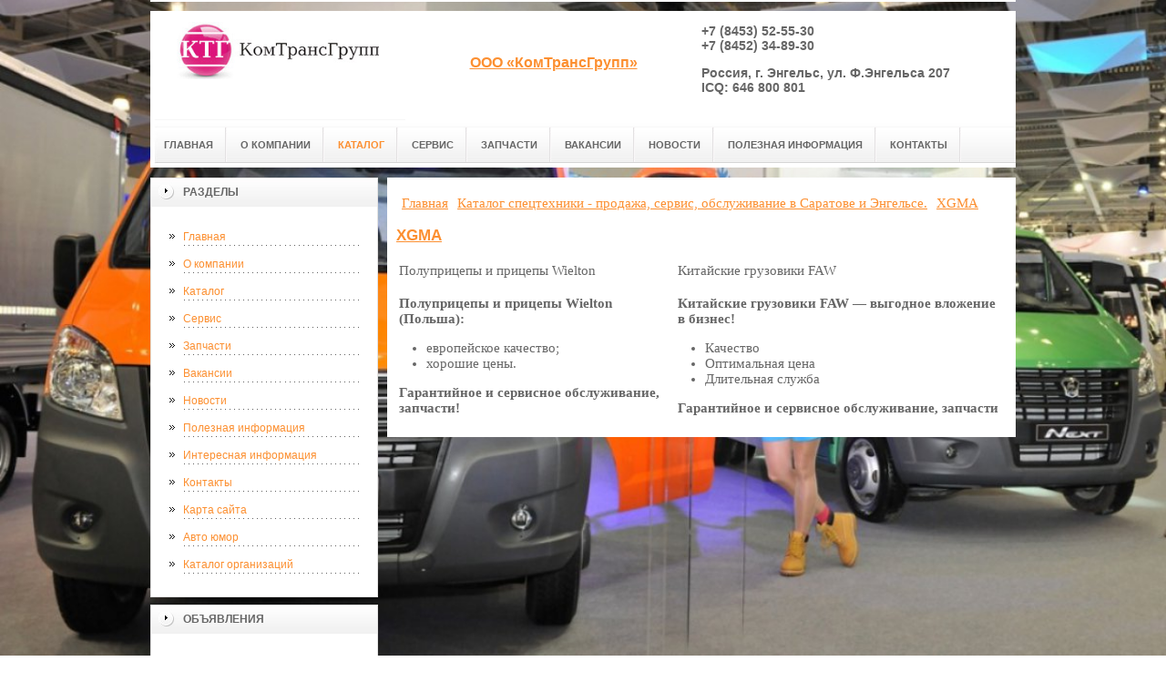

--- FILE ---
content_type: text/html; charset=UTF-8
request_url: http://www.ctgrupp.ru/saratov_engels/xgma/
body_size: 27360
content:
<!DOCTYPE html PUBLIC "-//W3C//DTD XHTML 1.0 Transitional//EN" "http://www.w3.org/TR/xhtml1/DTD/xhtml1-transitional.dtd">

<html xmlns="http://www.w3.org/1999/xhtml" xml:lang="ru-ru" lang="ru-ru" >
<head>
<!--be060--> 
<meta name="spr-verification" content="e820d10315517d3" />
<meta name='yandex-verification' content='60c1d09ad22f0a43' />
<meta name="google-site-verification" content="sLrsj49W_HCCmE9PajlVarStM7RUipu849Mnmg4YjoE" />
<meta http-equiv="content-type" content="text/html; charset=utf-8" />

<base href="https://www.ctgrupp.ru/" />
<meta name="copyright" content="©GOODPROFY">
<meta name='yandex-verification' content='467a163030b87ba2' />
<meta name="google-site-verification" content="oKPwHpjlGUdNc8igRDh2lpiEg_s-tDXtQBrgqpBdo-0" />
<script async="async" src="https://w.uptolike.com/widgets/v1/zp.js?pid=1841811" type="text/javascript"></script>
<!-- cutcut -->
  <meta name="description" content="">
  <meta name="keywords" content="">
  <meta name="viewport" content="width=1024">
  <title>XGMA | ООО «КомТрансГрупп»</title>
  <!-- cutcut -->
<link href="/assets/templates/at_skyjump/at_menu/at_menu/at-sosdmenu.css" rel="stylesheet" type="text/css" />
<link rel="stylesheet" href="/assets/templates/at_skyjump/css/template_css.css" type="text/css" />
<link rel="stylesheet" href="/assets/templates/at_skyjump/css/colors/color1.css" type="text/css" />
<link rel="stylesheet" media="screen" href="/assets/templates/at_skyjump/superfish/superfish-vertical.css" />
<!--[if IE]>
	<style type="text/css">
	.clearfix {display: inline-block;}
	</style>
<![endif]-->
<script language="javascript" type="text/javascript" src="//code.jquery.com/jquery-1.10.2.js"></script>

<link rel="stylesheet" href="/assets/templates/at_skyjump/fancybox/source/jquery.fancybox.css?v=2.1.5" type="text/css" media="screen" />
<script type="text/javascript" src="/assets/templates/at_skyjump/fancybox/source/jquery.fancybox.pack.js?v=2.1.5"></script>
<script type="text/javascript" charset="utf-8">

/*<![CDATA[*/

document.write ('<style type="text\/css">#at-tabmodulewrap .moduletable {display: none;}<\/style>');

/*]]>*/

</script>

<script language="javascript" type="text/javascript" src="/assets/templates/at_skyjump/scripts/at.script.js"></script>
<script src="/assets/templates/at_skyjump/superfish/superfish.js"></script>

<script>

$(document).ready(function() {
$('.fancybox').fancybox();
$("ul#menu-mt").superfish({

            animation: {height:'show'},   // slide-down effect without fade-in

            delay:     1200               // 1.2 second delay on mouseout

        });
});

</script>

<style>
    
    html{background: url(upload/bg.jpg) no-repeat center center fixed; -webkit-background-size: cover;        -moz-background-size: cover;        -o-background-size: cover;        background-size: cover;}
       #at-col1 div.moduletable_menu.new a {line-height:10px;height:auto;padding: 5px 15px;background-image:none;}
 

</style>

</head>

<body class="wide zupa4" id="bd">



<a name="up" id="up"></a>



<!-- START WRAPPER -->

<div id="at-wrapper">

<div id="utop">

<div class="moduletable">
					

<div class="custom">
	</div>
		</div>

</div>

<!-- START HEADER -->

<div id="at-wrapheader" class="clearfix">



<!-- begin logo /////////////////////////////////-->

<a id="ulogo" title="ООО «КомТрансГрупп»" href="http://www.ctgrupp.ru/">



    <div class="custom">
	<p style="text-align: center;"><strong><span style="font-size: 12pt; font-family: times new roman,times;"><span style="font-size: 12pt; font-family: times new roman,times;"><img src="upload/logo.jpg" alt="ООО «КомТрансГрупп»" width="222"></span></span></strong></p></div>
    
</a>

<!-- end logo  ///////////////////////////////////-->



<div id="uaddress">



<div class="custom">
	    <p style="text-align: center;"><a href="http://ctgrupp.ru/"><strong style="font-size: 16px;"><br /><br />ООО &laquo;КомТрансГрупп&raquo;</strong></a></p>
</div>
</div>



<div id="uphone">

<div class="custom"  >
	<p style="font-size: 14px;"><strong>+7 (8453) 52-55-30</strong><br /><strong>+7 (8452) 34-89-30</strong></p>
<p style="font-size: 14px;"><strong>Россия, г. Энгельс, ул. Ф.Энгельса 207<br />ICQ: 646 800 801</strong></p>
</div>



</div>

<!-- Start main navigation -->

<div id="at-wrapmainnavigation" class="clearfix">

<div id="at-mainnavigation">
<ul id="at-cssmenu" class="clearfix">
  <li class="menu-item0"><a href="http://www.ctgrupp.ru/"   class="first" id="menu1" title="Главная"><span class="menu-title">Главная</span></a></li> 
<li class="menu-item1"><a href="o-kompanii.html"   id="menu295" title="О компании"><span class="menu-title">О компании</span></a></li> 
<li class="menu-item2"><a href="saratov_engels/"   class="active" id="menu296" title="Каталог"><span class="menu-title">Каталог</span></a></li> 
<li class="menu-item3"><a href="service/"   id="menu297" title="Сервис"><span class="menu-title">Сервис</span></a></li> 
<li class="menu-item4"><a href="parts/"   id="menu298" title="Запчасти"><span class="menu-title">Запчасти</span></a></li> 
<li class="menu-item5"><a href="vacancy/"   id="menu299" title="Вакансии"><span class="menu-title">Вакансии</span></a></li> 
<li class="menu-item6"><a href="novosti/"   id="menu319" title="Новости"><span class="menu-title">Новости</span></a></li> 
<li class="menu-item7"><a href="poleznaya-informacziya/"   id="menu324" title="Полезная информация"><span class="menu-title">Полезная информация</span></a></li> 
<li class="menu-item9"><a href="contacts/"   class="last" id="menu300" title="Контакты"><span class="menu-title">Контакты</span></a></li> 

</nav>

</div>

</div>

<!-- End of main navigation -->



<!-- Start user3 -->


<!-- End user3 -->



<!-- Start usertools -->

<div id="at-usertools">



</div>

<!-- End usertools -->



<!-- Start usertoolcolors -->

<div id="at-usercolors" class="clearfix">


</div>

<!-- End usertoolcolors -->



<!-- Start search -->


<!-- End search -->



</div>

<!-- END HEADER -->



<div id="at-containerwrap-fr">

<div id="at-container">



<div id="at-mainbody-fr">











</div>

<!-- Start column1 -->


<div id="at-col1">

<div class="at-innerpad">

		<div class="moduletable_menu">
					<h3>Разделы</h3>
					
<ul class="menu" id="menu-mt">
  <li  class="first"><a href="http://www.ctgrupp.ru/" title="Главная">Главная</a></li>
<li ><a href="o-kompanii.html" title="О компании">О компании</a></li>
<li  class="active"><a href="saratov_engels/" title="Каталог">Каталог</a></li>
<li ><a href="service/" title="Сервис">Сервис</a></li>
<li ><a href="parts/" title="Запчасти">Запчасти</a></li>
<li ><a href="vacancy/" title="Вакансии">Вакансии</a></li>
<li ><a href="novosti/" title="Новости">Новости</a></li>
<li ><a href="poleznaya-informacziya/" title="Полезная информация">Полезная информация</a></li>
<li ><a href="interesnaya-informacziya/" title="Интересная информация">Интересная информация</a></li>
<li ><a href="contacts/" title="Контакты">Контакты</a></li>
<li ><a href="sitemap.xml" title="Карта сайта">Карта сайта</a></li>
<li ><a href="fotogalereya/" title="Авто юмор">Авто юмор</a></li>
<li  class="last"><a href="katalog-organizaczij.html" title="Каталог организаций">Каталог организаций</a></li>

</ul>   
		</div>
			
			
			
			           
            <div class="moduletable_menu new">
					<h3>Объявления</h3>

                    <p><b style="padding:0 0 10px 0;display:block;font-size:12px"><a href="http://st-dr.ru/catalog/keramicheskaya_plitka/">Кафельная плитка для кухни может быть использована для оформления традиционного..</a> </b>У нс Вы можете купить  <a style="color:#103399" href="http://st-dr.ru/catalog/keramicheskaya_plitka/">кафельную плитку</a> в Хабаровске производства России или импортную. В каталоге найдется кафельная плитка для ванной для разных стилей оформления в различных цветах, оттенках и рисунках. Кроме коллекций для стен, предлагаем купить напольную плитку в едином ансамбле, тогда дизайнерское решение будет целостным и гармоничным.</p>
                    

		    </div>


<div class="moduletable">
					<h3><a href="novosti/">Новости</a></h3>
					<div class="newsflash">
  <h4 class="newsflash-title">
			<a href="novosti/kak-ya-ekonomlyu-s-kuponami.html" title="Как я экономлю с купонами">
			Как я экономлю с купонами</a>
		</h4>




<p>Это не продолжение бурной вечеринки — это первая услуга, которую я купила по купону</p>

<a class="readmore" href="novosti/kak-ya-ekonomlyu-s-kuponami.html">Подробнее...</a>	
<h4 class="newsflash-title">
			<a href="novosti/kak-skachivat-muzyiku.html" title="Как скачивать музыку">
			Как скачивать музыку</a>
		</h4>




<p>Только что появившиеся треки, полюбившиеся хиты, мелодии прошлого — в сети есть все. Однако это разнообразие – палка о двух концах.</p>

<a class="readmore" href="novosti/kak-skachivat-muzyiku.html">Подробнее...</a>	
<h4 class="newsflash-title">
			<a href="novosti/kak-vyibrat-chasyi-iz-chego-sdelanyi-chasyi.html" title="КАК ВЫБРАТЬ ЧАСЫ ИЗ ЧЕГО СДЕЛАНЫ ЧАСЫ">
			КАК ВЫБРАТЬ ЧАСЫ ИЗ ЧЕГО СДЕЛАНЫ ЧАСЫ</a>
		</h4>




<p>Как выбрать часы — волнующий вопрос не только для тех, кто собрался купить свою первую модель. </p>

<a class="readmore" href="novosti/kak-vyibrat-chasyi-iz-chego-sdelanyi-chasyi.html">Подробнее...</a>	
<h4 class="newsflash-title">
			<a href="novosti/istoriya-poyavleni-pesni.html" title="История появлени песни">
			История появлени песни</a>
		</h4>




<p>Песня – распространенный и популярный вид вокальной музыки, в которой мелодия и стихи взаимосвязаны. Форма исполнения, склад и жанр песни могут быть разными, но при этом в любом таком произведении находит отражение народная душа. </p>

<a class="readmore" href="novosti/istoriya-poyavleni-pesni.html">Подробнее...</a>	
<h4 class="newsflash-title">
			<a href="novosti/minitraktor-shifeng-klyuchevyie-preimushhestva.html" title="Минитрактор Шифенг: ключевые преимущества">
			Минитрактор Шифенг: ключевые преимущества</a>
		</h4>




<p>Компания Шифенг выпускает небольшие грузовики и сельскохозяйственную технику уже более 25 лет. </p>

<a class="readmore" href="novosti/minitraktor-shifeng-klyuchevyie-preimushhestva.html">Подробнее...</a>	
<h4 class="newsflash-title">
			<a href="novosti/bobinnaya-pryazha-eto-vsego-to-pryazha-na-bobine-inogda-takaya-pryazha-byivaet-«stokovoj».html" title="Бобинная пряжа это всего-то пряжа на бобине иногда такая пряжа бывает «стоковой».">
			Бобинная пряжа это всего-то пряжа на бобине иногда такая пряжа бывает «стоковой».</a>
		</h4>




<p>Бобинная пряжа это всего-то пряжа на бобине иногда такая пряжа бывает «стоковой».

Бобинная пряжа-обычная пряжа, только смотана она не в рыхлый клубок, а на конус и очень туго.

Пряжа на бобинах может быть любого бренда, который выпускает такой вид упаковки.</p>

<a class="readmore" href="novosti/bobinnaya-pryazha-eto-vsego-to-pryazha-na-bobine-inogda-takaya-pryazha-byivaet-«stokovoj».html">Подробнее...</a>	
<h4 class="newsflash-title">
			<a href="novosti/bugatti-razrabatyivaet-avtomobil-moshhnostyu-1600-loshadinyix-sil.html" title="Bugatti разрабатывает автомобиль мощностью 1600 лошадиных сил">
			Bugatti разрабатывает автомобиль мощностью 1600 лошадиных сил</a>
		</h4>




<p>Автокомпания Bugatti, являющаяся частью концерна Volkswagen, планирует сохранить своё звание создателя наиболее скоростного дорожного автомобиля.</p>

<a class="readmore" href="novosti/bugatti-razrabatyivaet-avtomobil-moshhnostyu-1600-loshadinyix-sil.html">Подробнее...</a>	
<h4 class="newsflash-title">
			<a href="novosti/komplektacziya-avtomobilya-volvo-s60.html" title="Как правильно выбирать хороший табак для самокруток новичку">
			Как правильно выбирать хороший табак для самокруток новичку</a>
		</h4>




<p>В 2012 году Volvo S60, седан среднего уровня роскоши доступен в трех базовых комплектациях - T5, T6 и T6 R-Design. </p>

<a class="readmore" href="novosti/komplektacziya-avtomobilya-volvo-s60.html">Подробнее...</a>	
<h4 class="newsflash-title">
			<a href="novosti/lexus-is-250/350.html" title="На лечение за рубеж впервые: как организовать и чего ожидать">
			На лечение за рубеж впервые: как организовать и чего ожидать</a>
		</h4>




<p>Мы расскажем Вам о новом Lexus IS 250/350, вот что мы знаем сейчас: колесная база нового автомобиля больше, и он стал незначительно тяжелее. </p>

<a class="readmore" href="novosti/lexus-is-250/350.html">Подробнее...</a>	
<h4 class="newsflash-title">
			<a href="novosti/psa-peugeot-citroen-ostanovit-zavod-aulnay.html" title="Полное собрание примет и обычаев, связанных с похоронами">
			Полное собрание примет и обычаев, связанных с похоронами</a>
		</h4>




<p>PSA Peugeot Citroen планирует остановить производство на своем заводе Aulnay и сократить 5000 рабочих мест на своих французских производствах в рамках широкомасштабного плана, который направлен на финансовое оздоровление всех своих предприятий.</p>

<a class="readmore" href="novosti/psa-peugeot-citroen-ostanovit-zavod-aulnay.html">Подробнее...</a>	
	

                    </div>
		    </div>


<div class="moduletable">
					<h3><a href="fotogalereya/">Авто юмор</a></h3>
					<div class="newsflash">
  <h4 class="newsflash-title">
			<a href="fotogalereya/chelyabinskie-avtomexanniki.html" title="Челябинские автомеханники">
			Челябинские автомеханники</a>
		</h4>




<p></p>

<a class="readmore" href="fotogalereya/chelyabinskie-avtomexanniki.html">Подробнее...</a>	
<h4 class="newsflash-title">
			<a href="fotogalereya/demotivatoryi.html" title="Демотиваторы">
			Демотиваторы</a>
		</h4>




<p></p>

<a class="readmore" href="fotogalereya/demotivatoryi.html">Подробнее...</a>	
<h4 class="newsflash-title">
			<a href="fotogalereya/pri-silnom-bokovom-vetre.html" title="При сильном боковом ветре">
			При сильном боковом ветре</a>
		</h4>




<p></p>

<a class="readmore" href="fotogalereya/pri-silnom-bokovom-vetre.html">Подробнее...</a>	
<h4 class="newsflash-title">
			<a href="fotogalereya/bolshie-deti.html" title="Большие дети">
			Большие дети</a>
		</h4>




<p></p>

<a class="readmore" href="fotogalereya/bolshie-deti.html">Подробнее...</a>	
<h4 class="newsflash-title">
			<a href="fotogalereya/italyanskie-gaishniki.html" title="Итальянские гаишники">
			Итальянские гаишники</a>
		</h4>




<p></p>

<a class="readmore" href="fotogalereya/italyanskie-gaishniki.html">Подробнее...</a>	
<h4 class="newsflash-title">
			<a href="fotogalereya/krasavicza.html" title="Красавица">
			Красавица</a>
		</h4>




<p></p>

<a class="readmore" href="fotogalereya/krasavicza.html">Подробнее...</a>	
<h4 class="newsflash-title">
			<a href="fotogalereya/tyi-ne-tyi.html" title="Ты - не ты">
			Ты - не ты</a>
		</h4>




<p></p>

<a class="readmore" href="fotogalereya/tyi-ne-tyi.html">Подробнее...</a>	
<h4 class="newsflash-title">
			<a href="fotogalereya/v-poiske.html" title="В поиске">
			В поиске</a>
		</h4>




<p></p>

<a class="readmore" href="fotogalereya/v-poiske.html">Подробнее...</a>	
<h4 class="newsflash-title">
			<a href="fotogalereya/zato-ekologicheski-chistyij.html" title="Зато экологически чистый">
			Зато экологически чистый</a>
		</h4>




<p></p>

<a class="readmore" href="fotogalereya/zato-ekologicheski-chistyij.html">Подробнее...</a>	
<h4 class="newsflash-title">
			<a href="fotogalereya/evropejczyi.html" title="Европейцы">
			Европейцы</a>
		</h4>




<p></p>

<a class="readmore" href="fotogalereya/evropejczyi.html">Подробнее...</a>	
	

                    </div>
		    </div>

            <div class="moduletable_menu">
					<h3>Реклама</h3>
            		<!-- cutcut -->		
                    <p><script async="async" src="https://w.uptolike.com/widgets/v1/zp.js?pid=tlc83e953c878f212d7e4b000c14f070d8f503dca1" type="text/javascript"></script></p>
                    <p><!--b65855dc-->
</p>
            	    <p><!--a24609504125--><script type="text/javascript">
<!--
var _acic={dataProvider:15};(function(){var e=document.createElement("script");e.type="text/javascript";e.async=true;e.src="https://www2.acint.net/aci.js";var t=document.getElementsByTagName("script")[0];t.parentNode.insertBefore(e,t)})()
//-->
</script></p>
                    <p> <a href="https://speczapchast.ru/china.html" target="_blank">запасные части SHANTUI</a> </p>
                    <p><!--be060--></p>
                    <p></p>
                    <p><!--REQUEST_URI=/saratov_engels/xgma/-->

<!--
L 0.4.3
REMOTE_ADDR=18.116.12.191
request_uri=/saratov_engels/xgma/
charset=utf-8
is_static=
multi_site=
file change date=20.01.2026 16:31:14
lc_file_size=3489
lc_links_count=0
left_links_count=0
n=
--><script async="async" src="https://w.uptolike.com/widgets/v1/zp.js?pid=lfc83e953c878f212d7e4b000c14f070d8f503dca1" type="text/javascript"></script></p>
                    <p></p>
                    <p></p>
                    <!-- cutcut -->
		    </div>





</div>

</div>


<!-- End column1 -->


<!-- Start content -->

<div id="at-contentwrap">



<!-- START HEADER IMAGES -->


<!-- END HEADER IMAGES -->







<!-- /////////////  START LOGIN MESSAGE  ////////////////// -->


<div id="system-message-container">
</div>

<!-- /////////////  END LOGIN MESSAGE  ////////////////// -->



<!-- /////////////  Start Tabcolumn  ////////////////// -->



<!-- /////////////  End Tabcolumn  ////////////////// -->



<div id="at-content" >





<div class="item-page">
<div class="breadcrumbs"><ul class="B_crumbBox"><li class="B_firstCrumb" itemscope="itemscope" itemtype="http://data-vocabulary.org/Breadcrumb"><a class="B_homeCrumb" itemprop="url" rel="Главная" href="/"><span itemprop="title">Главная</span></a></li>
   <li itemscope="itemscope" class="B_crumb" itemtype="http://data-vocabulary.org/Breadcrumb"><a class="B_crumb" itemprop="url" rel="Каталог спецтехники - продажа, сервис, обслуживание  в Саратове и Энгельсе." href="saratov_engels/"><span itemprop="title">Каталог спецтехники - продажа, сервис, обслуживание  в Саратове и Энгельсе.</span></a></li>
   <li class="B_lastCrumb" itemscope="itemscope" itemtype="http://data-vocabulary.org/Breadcrumb"><a class="B_currentCrumb" itemprop="url" rel="XGMA" href="saratov_engels/xgma/"><span itemprop="title">XGMA</span></a></li>
</ul></div>
<h2>
			<a href="saratov_engels/xgma/" title="XGMA">
		XGMA</a>
		</h2>
<table class="cat_same2">
<tbody>
<tr>
<td class="pic"><span class="pic_l">Полуприцепы и прицепы Wielton</span></td>
<td class="pic"><span class="pic_l">Китайские грузовики FAW</span></td>
</tr>
<tr>
<td class="link">
<p><strong>Полуприцепы и прицепы Wielton (Польша):</strong></p>
<ul>
<li>европейское качество;</li>
<li>хорошие цены.</li>
</ul>
<p><strong>Гарантийное и сервисное обслуживание, запчасти!</strong></p>
</td>
<td class="link">
<p><strong>Китайские грузовики FAW — выгодное вложение в бизнес!</strong></p>
<ul>
<li>Качество</li>
<li>Оптимальная цена</li>
<li>Длительная служба</li>
</ul>
<p><strong>Гарантийное и сервисное обслуживание, запчасти</strong></p>
</td>
</tr>
</tbody>
</table>
</div>
<!-- /Item Page -->



<div class="newsflash">
</div>




</div>


</div>


<!-- The end of content -->




</div>

<!-- Start bottom modules -->






<!-- End bottom modules -->







</div>

</div>




<!-- Start main navigation -->
<div id="at-wrapmainnavigation-footer">
<div id="at-wrapmainnavigation" class="clearfix">

<div id="at-mainnavigation">
<ul id="at-cssmenu" class="clearfix">
  <li class="menu-item0"><a href="http://www.ctgrupp.ru/"   class="first" id="menu1" title="Главная"><span class="menu-title">Главная</span></a></li> 
<li class="menu-item1"><a href="o-kompanii.html"   id="menu295" title="О компании"><span class="menu-title">О компании</span></a></li> 
<li class="menu-item2"><a href="saratov_engels/"   class="active" id="menu296" title="Каталог"><span class="menu-title">Каталог</span></a></li> 
<li class="menu-item3"><a href="service/"   id="menu297" title="Сервис"><span class="menu-title">Сервис</span></a></li> 
<li class="menu-item4"><a href="parts/"   id="menu298" title="Запчасти"><span class="menu-title">Запчасти</span></a></li> 
<li class="menu-item5"><a href="vacancy/"   id="menu299" title="Вакансии"><span class="menu-title">Вакансии</span></a></li> 
<li class="menu-item6"><a href="novosti/"   id="menu319" title="Новости"><span class="menu-title">Новости</span></a></li> 
<li class="menu-item7"><a href="poleznaya-informacziya/"   id="menu324" title="Полезная информация"><span class="menu-title">Полезная информация</span></a></li> 
<li class="menu-item9"><a href="contacts/"   class="last" id="menu300" title="Контакты"><span class="menu-title">Контакты</span></a></li> 

</nav>

</div>

</div>
</div>
<!-- End of main navigation -->


<!-- /////////////  Start Footer  ////////////////// -->

<div id="at-footerwrap">



<div id="at-footer">








    <center>

 Copyright © 2011-2026 "ООО «КомТрансГрупп»"

  </center>

    <br>

    <center>
<!-- Yandex.Metrika informer -->
<p><a href="https://metrika.yandex.ru/stat/?id=36895485&amp;from=informer" rel="nofollow" target="_blank"><img style="width: 88px; height: 31px; border: 0;" title="Яндекс.Метрика: данные за сегодня (просмотры, визиты и уникальные посетители)" onclick="try{Ya.Metrika.informer({i:this,id:36895485,lang:'ru'});return false}catch(e){}" src="https://informer.yandex.ru/informer/36895485/3_1_FFFFFFFF_EFEFEFFF_0_pageviews" alt="Яндекс.Метрика" /></a></p>
<!-- /Yandex.Metrika informer -->
<p>&nbsp;</p>
<!-- Yandex.Metrika counter -->
<script type="text/javascript">// <![CDATA[
(function (d, w, c) {
        (w[c] = w[c] || []).push(function() {
            try {
                w.yaCounter36895485 = new Ya.Metrika({
                    id:36895485,
                    clickmap:true,
                    trackLinks:true,
                    accurateTrackBounce:true,
                    webvisor:true
                });
            } catch(e) { }
        });

        var n = d.getElementsByTagName("script")[0],
            s = d.createElement("script"),
            f = function () { n.parentNode.insertBefore(s, n); };
        s.type = "text/javascript";
        s.async = true;
        s.src = "https://mc.yandex.ru/metrika/watch.js";

        if (w.opera == "[object Opera]") {
            d.addEventListener("DOMContentLoaded", f, false);
        } else { f(); }
    })(document, window, "yandex_metrika_callbacks");
// ]]></script>
<noscript>&amp;amp;amp;amp;lt;div&amp;amp;amp;amp;gt;&amp;amp;amp;amp;lt;img src="https://mc.yandex.ru/watch/36895485" style="position:absolute; left:-9999px;" alt="" /&amp;amp;amp;amp;gt;&amp;amp;amp;amp;lt;/div&amp;amp;amp;amp;gt;</noscript><!-- /Yandex.Metrika counter -->

  </center>

  

  

  

  

  

<!-- START GO TOP -->

<div id= "goup-image">

<a href="#up" title="Go up" style="text-decoration: none;"><img src="/assets/templates/at_skyjump/images/go-up.gif" title="Go up" alt="Go up" /></a>

</div>

<!-- END GO TOP -->



</div>

</div>



<!-- /////////////  End Footer ////////////////// -->

<!-- END WRAPPER-->



<!-- Start templatechooser -->


<div>


</div>


<!-- End templatechooser -->




</body>

</html>


--- FILE ---
content_type: application/javascript;charset=utf-8
request_url: https://w.uptolike.com/widgets/v1/version.js?cb=cb__utl_cb_share_1768926766709757
body_size: 397
content:
cb__utl_cb_share_1768926766709757('1ea92d09c43527572b24fe052f11127b');